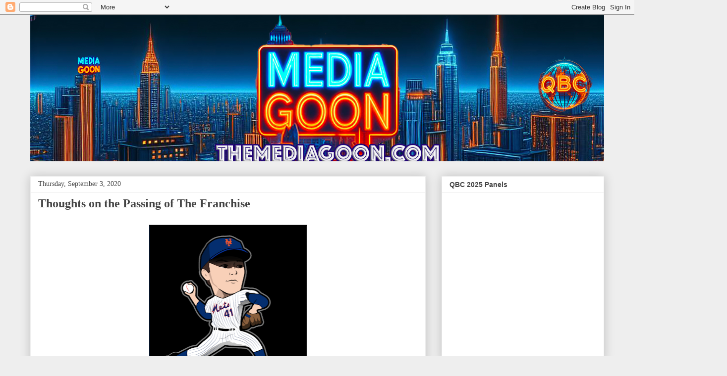

--- FILE ---
content_type: text/html; charset=utf-8
request_url: https://www.google.com/recaptcha/api2/aframe
body_size: 268
content:
<!DOCTYPE HTML><html><head><meta http-equiv="content-type" content="text/html; charset=UTF-8"></head><body><script nonce="oh2OmgjBy2R8DbGZ9pi3lw">/** Anti-fraud and anti-abuse applications only. See google.com/recaptcha */ try{var clients={'sodar':'https://pagead2.googlesyndication.com/pagead/sodar?'};window.addEventListener("message",function(a){try{if(a.source===window.parent){var b=JSON.parse(a.data);var c=clients[b['id']];if(c){var d=document.createElement('img');d.src=c+b['params']+'&rc='+(localStorage.getItem("rc::a")?sessionStorage.getItem("rc::b"):"");window.document.body.appendChild(d);sessionStorage.setItem("rc::e",parseInt(sessionStorage.getItem("rc::e")||0)+1);localStorage.setItem("rc::h",'1769819305376');}}}catch(b){}});window.parent.postMessage("_grecaptcha_ready", "*");}catch(b){}</script></body></html>